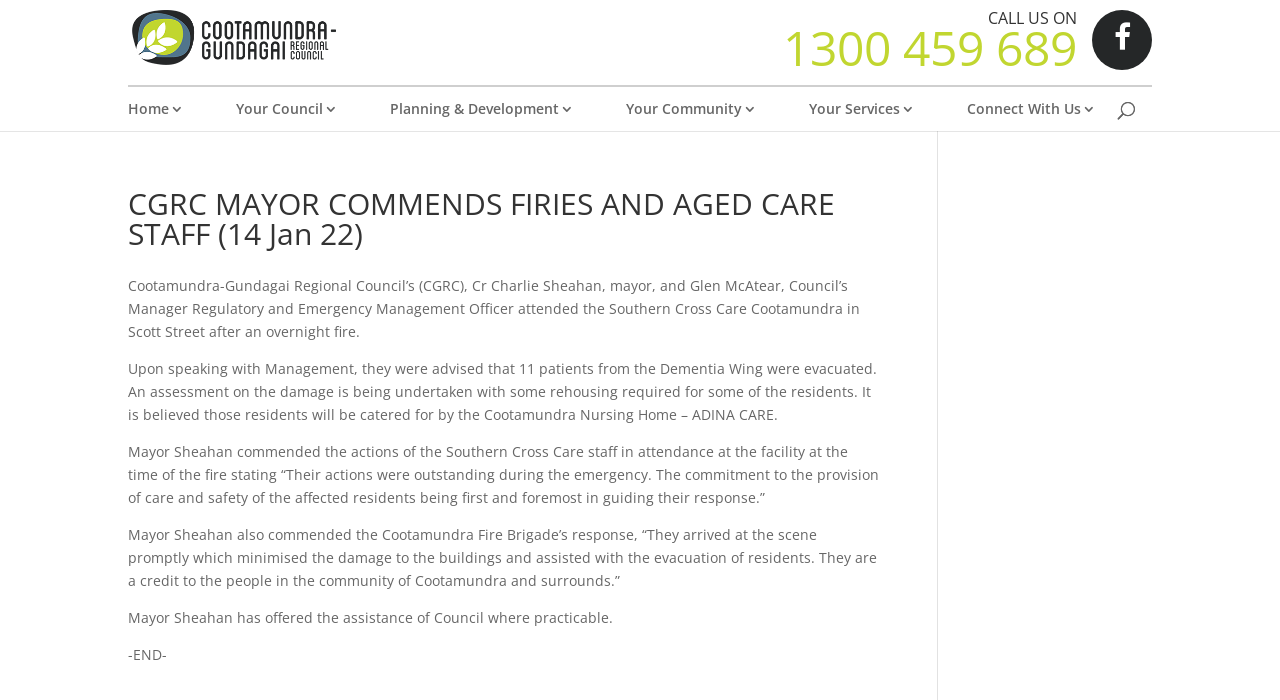

--- FILE ---
content_type: text/css
request_url: https://www.cgrc.nsw.gov.au/wp-content/et-cache/global/et-divi-customizer-global.min.css?ver=1768261751
body_size: 1688
content:
body,.et_pb_column_1_2 .et_quote_content blockquote cite,.et_pb_column_1_2 .et_link_content a.et_link_main_url,.et_pb_column_1_3 .et_quote_content blockquote cite,.et_pb_column_3_8 .et_quote_content blockquote cite,.et_pb_column_1_4 .et_quote_content blockquote cite,.et_pb_blog_grid .et_quote_content blockquote cite,.et_pb_column_1_3 .et_link_content a.et_link_main_url,.et_pb_column_3_8 .et_link_content a.et_link_main_url,.et_pb_column_1_4 .et_link_content a.et_link_main_url,.et_pb_blog_grid .et_link_content a.et_link_main_url,body .et_pb_bg_layout_light .et_pb_post p,body .et_pb_bg_layout_dark .et_pb_post p{font-size:14px}.et_pb_slide_content,.et_pb_best_value{font-size:15px}@media only screen and (min-width:981px){.et_header_style_centered.et_hide_primary_logo #main-header:not(.et-fixed-header) .logo_container,.et_header_style_centered.et_hide_fixed_logo #main-header.et-fixed-header .logo_container{height:11.88px}}@media only screen and (min-width:1350px){.et_pb_row{padding:27px 0}.et_pb_section{padding:54px 0}.single.et_pb_pagebuilder_layout.et_full_width_page .et_post_meta_wrapper{padding-top:81px}.et_pb_fullwidth_section{padding:0}}.fancybox-container{z-index:2147483647!important}body.home .et_pb_slide_content p{padding-bottom:0}p.post-meta{display:none}.row2_home .et_pb_image{opacity:1!important}.side_box a{color:#333}ul.home_side_menu{margin:0;margin-bottom:35px;list-style-type:none;padding:0}ul.home_side_menu li{margin-bottom:5px}h3.home_side_title{font-size:24px;margin:0 0 10px;padding:0}body #page-container #main-content a.et_pb_button,#main-content a.smallblue,#main-content a.et_pb_button{background-color:#51758c;color:#fff!important;border:none;padding:12px 25px;font-size:16px;font-weight:normal!important}body #page-container #main-content a.et_pb_button:hover,#main-content a.smallblue:hover,#main-content a.et_pb_button:hover{color:#51758c!important;background-color:#fff;border:2px solid #51758c}#et-top-navigation{float:left}#top-menu li li{padding-left:0;padding-right:0}#top-menu li li a{width:240px;padding-top:10px;padding-bottom:10px;padding-left:10px;font-size:13px}.nav li ul{padding:0}#top-menu li .menu-item-has-children>a:first-child:after{content:"5"!important;top:10px}.nav li li ul{top:-3px}.et_header_style_left #et-top-navigation nav>ul>li>a,.et_header_style_split #et-top-navigation nav>ul>li>a{padding-bottom:15px}#home_four_boxes h3{text-align:center}body.single-job .post-meta{display:none}#home_merger_text{padding:20px 0}#home_featured_top{padding:0}#top-menu li{text-transform:capitalize}#top-menu .sub-menu li{border-bottom:1px solid #ccc;line-height:130%}div#jobs_section a{color:#2ea3f2!important;text-decoration:none}div#jobs_section a:hover{color:#0b83d4!important}.et_pb_slide_title{color:#fff;margin-bottom:25px}.et_pb_slide_content p{color:#fff;margin-bottom:15px;line-height:145%}html body.home #page-container .et_pb_slider .et_pb_button,html body.home #page-container .et_pb_slider .et_pb_slide_1.et_pb_slide .et_pb_button,html body.home #page-container .et_pb_slider .et_pb_slide_0.et_pb_slide .et_pb_button{color:#fff!important;border-color:#fff!important}.footer_logo p{line-height:145%}#et-footer-nav{background:#52758B}#footer-bottom{background:#262729}#top-header,#et-secondary-nav li ul{background:#52758B}.et_header_style_left .logo_container{position:static;text-align:left;padding-top:10px}.et_header_style_left .logo_container #logo{max-height:55px!important;width:auto}#et-top-navigation{padding-left:0!important}.et_pb_code.et_pb_module.request-form-section.et_pb_code_0{width:100%}table.request-form{border:none;width:700px;padding:0;margin:0 auto}.entry-content tr td{border:none;padding:0}.request-form tr th{font-weight:normal;padding:15px 24px}/.wpcf7-form-control-wrap input{/ width:100%;/ height:100%;/ padding:8px;/}.wpcf7-form-control-wrap select{padding:8px}.wpcf7 input[type="checkbox"]{-webkit-appearance:checkbox}.rf-statement{margin-top:20px;border-top:1px solid;border-bottom:1px solid;padding-top:20px}.request-form-section input[type="checkbox"]{height:12px;width:15px;margin-top:25px}input.wpcf7-form-control.wpcf7-submit{background:#262729;border:none;color:#fff;padding:7px;border-radius:3px;margin:0 40%}a#pn-link-image img{margin-left:10px}.content{text-align:center;padding:20px;border-bottom:1px solid #eee;margin:10px auto 20px}div#pop-box{width:850px}.head h4{background:#303842;color:#fff;padding:10px 15px;font-size:15px;font-weight:700}.priority-number-container a{color:#fff;text-decoration:none;background:#538589;padding:4px 12px;float:right;border-radius:2px}.et_pb_section_0{padding:0}.fancy-tabs li.et_pb_tab_active{border-top-right-radius:15px}.fancy-tabs ul.et_pb_tabs_controls,.fancy-tabs{border-top-right-radius:15px}.fancy-tabs .et_pb_tabs_controls li a{padding:12px 30px 12px}.have-your-say.et_pb_row.et_pb_row_1{border:2px dotted #51758c;border-radius:6px}ol.scf-list li{margin-left:25px;margin-bottom:15px}ul.cgrc-lists li::before{content:"\f138";font-family:"FontAwesome";color:#51758c;padding-right:10px}ul.cgrc-lists li{list-style-type:none}.ccf-form span.wpcf7-form-control-wrap.concern textarea,.crf-form textarea{width:100%}.ccf-form input.wpcf7-form-control.wpcf7-submit,.crf-form input.wpcf7-form-control.wpcf7-submit{padding:12px 70px;font-size:14px;margin:0}i.fa.fa-hand-paper-o{transform:rotate(27deg)}.fancy-tabs ul.et_pb_tabs_controls{background-color:#333}.mpp-accordion h5.et_pb_toggle_title,.mpp-title-toggle h5.et_pb_toggle_title{color:#51758c;font-weight:600}.ccf-form p{font-size:15px;margin:15px auto}.headings{font-size:18px;color:#51758c;font-weight:600}.et_pb_slides .et_pb_button{color:#fff;border-color:#fff}.et_pb_toggle_title:before{color:#252728}.et_pb_toggle_open h5.et_pb_toggle_title{color:#51758c;font-weight:700}.et_pb_slider .et_pb_slide{background-position:0 -52px;height:400px}.et_pb_slides .et_pb_slider_container_inner{display:inline-block}.et_pb_slide_description{padding:7% 8% 5%}@media screen and (max-width:959px){.et_pb_code.et_pb_module.request-form-section.et_pb_code_0,table.request-form{width:100%}.et_pb_slide_description{padding:15% 8% 5%}.et_pb_slider .et_pb_slide{background-position:0 -10px}}@media screen and (max-width:767px){.et_pb_slider .et_pb_slide{height:215px}}@media screen and (max-width:414px){.et_pb_slide_description{padding:25% 8% 5%}}#top-menu .menu-item-has-children>a:first-child{padding-right:15px}